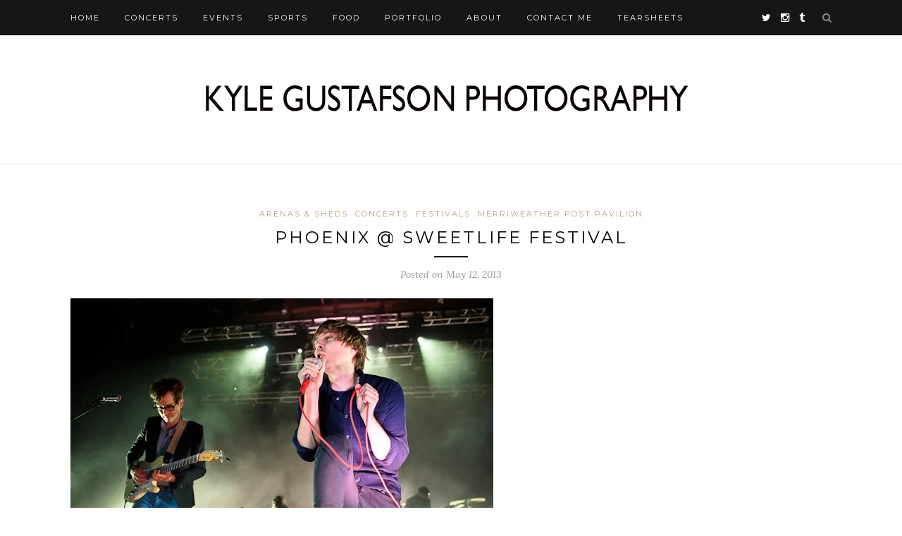

--- FILE ---
content_type: text/html; charset=UTF-8
request_url: https://kylegustafson.com/2013/05/photos-phoenix-sweetlife-festival-2013/
body_size: 16314
content:
<!DOCTYPE html>
<html dir="ltr" lang="en-US" xmlns:fb="https://www.facebook.com/2008/fbml" xmlns:addthis="https://www.addthis.com/help/api-spec"  prefix="og: https://ogp.me/ns#">
<head>

	<meta charset="UTF-8">
	<meta http-equiv="X-UA-Compatible" content="IE=edge">
	<meta name="viewport" content="width=device-width, initial-scale=1">

	

	<link rel="profile" href="http://gmpg.org/xfn/11" />
	
		
	<link rel="alternate" type="application/rss+xml" title="Kyle Gustafson Photography RSS Feed" href="https://kylegustafson.com/feed/" />
	<link rel="alternate" type="application/atom+xml" title="Kyle Gustafson Photography Atom Feed" href="https://kylegustafson.com/feed/atom/" />
	<link rel="pingback" href="https://kylegustafson.com/xmlrpc.php" />
	
	
		<!-- All in One SEO 4.6.2 - aioseo.com -->
		<title>Phoenix @ Sweetlife Festival - Kyle Gustafson Photography</title>
		<meta name="description" content="I&#039;ve been a fan of Phoenix since the release of Alphabetical back in 2004. It&#039;s been great to watch them slowly climb up the career ladder and then reach the mountaintop after Wolfgang Amadeus Phoenix. I was also very excited to get the chance to shoot them again since the lighting at DAR the last" />
		<meta name="robots" content="max-image-preview:large" />
		<link rel="canonical" href="https://kylegustafson.com/2013/05/photos-phoenix-sweetlife-festival-2013/" />
		<meta name="generator" content="All in One SEO (AIOSEO) 4.6.2" />
		<meta property="og:locale" content="en_US" />
		<meta property="og:site_name" content="Kyle Gustafson Photography -" />
		<meta property="og:type" content="article" />
		<meta property="og:title" content="Phoenix @ Sweetlife Festival - Kyle Gustafson Photography" />
		<meta property="og:description" content="I&#039;ve been a fan of Phoenix since the release of Alphabetical back in 2004. It&#039;s been great to watch them slowly climb up the career ladder and then reach the mountaintop after Wolfgang Amadeus Phoenix. I was also very excited to get the chance to shoot them again since the lighting at DAR the last" />
		<meta property="og:url" content="https://kylegustafson.com/2013/05/photos-phoenix-sweetlife-festival-2013/" />
		<meta property="article:published_time" content="2013-05-13T02:52:25+00:00" />
		<meta property="article:modified_time" content="2013-05-13T02:53:32+00:00" />
		<meta name="twitter:card" content="summary_large_image" />
		<meta name="twitter:title" content="Phoenix @ Sweetlife Festival - Kyle Gustafson Photography" />
		<meta name="twitter:description" content="I&#039;ve been a fan of Phoenix since the release of Alphabetical back in 2004. It&#039;s been great to watch them slowly climb up the career ladder and then reach the mountaintop after Wolfgang Amadeus Phoenix. I was also very excited to get the chance to shoot them again since the lighting at DAR the last" />
		<script type="application/ld+json" class="aioseo-schema">
			{"@context":"https:\/\/schema.org","@graph":[{"@type":"BlogPosting","@id":"https:\/\/kylegustafson.com\/2013\/05\/photos-phoenix-sweetlife-festival-2013\/#blogposting","name":"Phoenix @ Sweetlife Festival - Kyle Gustafson Photography","headline":"Phoenix @ Sweetlife Festival","author":{"@id":"https:\/\/kylegustafson.com\/author\/kgustafson\/#author"},"publisher":{"@id":"https:\/\/kylegustafson.com\/#organization"},"image":{"@type":"ImageObject","url":"https:\/\/kylegustafson.com\/wp-content\/uploads\/2013\/05\/Phoenix-hero-18.jpg","width":600,"height":300},"datePublished":"2013-05-12T22:52:25-04:00","dateModified":"2013-05-12T22:53:32-04:00","inLanguage":"en-US","mainEntityOfPage":{"@id":"https:\/\/kylegustafson.com\/2013\/05\/photos-phoenix-sweetlife-festival-2013\/#webpage"},"isPartOf":{"@id":"https:\/\/kylegustafson.com\/2013\/05\/photos-phoenix-sweetlife-festival-2013\/#webpage"},"articleSection":"Arenas &amp; Sheds, Concerts, Festivals, Merriweather Post Pavilion, Christian Mazzalai, Deck d'Arcy, Laurent Brancowitz, Phoenix, Sweetlife Festival, Sweetlife Festival 2013, Thomas Mars"},{"@type":"BreadcrumbList","@id":"https:\/\/kylegustafson.com\/2013\/05\/photos-phoenix-sweetlife-festival-2013\/#breadcrumblist","itemListElement":[{"@type":"ListItem","@id":"https:\/\/kylegustafson.com\/#listItem","position":1,"name":"Home","item":"https:\/\/kylegustafson.com\/","nextItem":"https:\/\/kylegustafson.com\/2013\/05\/photos-phoenix-sweetlife-festival-2013\/#listItem"},{"@type":"ListItem","@id":"https:\/\/kylegustafson.com\/2013\/05\/photos-phoenix-sweetlife-festival-2013\/#listItem","position":2,"name":"2013","item":"https:\/\/kylegustafson.com\/2013\/05\/photos-phoenix-sweetlife-festival-2013\/","nextItem":"https:\/\/kylegustafson.com\/2013\/05\/#listItem","previousItem":"https:\/\/kylegustafson.com\/#listItem"},{"@type":"ListItem","@id":"https:\/\/kylegustafson.com\/2013\/05\/#listItem","position":3,"name":"May","item":"https:\/\/kylegustafson.com\/2013\/05\/","nextItem":"https:\/\/kylegustafson.com\/2013\/05\/photos-phoenix-sweetlife-festival-2013\/#listItem","previousItem":"https:\/\/kylegustafson.com\/2013\/05\/photos-phoenix-sweetlife-festival-2013\/#listItem"},{"@type":"ListItem","@id":"https:\/\/kylegustafson.com\/2013\/05\/photos-phoenix-sweetlife-festival-2013\/#listItem","position":4,"name":"Phoenix @ Sweetlife Festival","previousItem":"https:\/\/kylegustafson.com\/2013\/05\/#listItem"}]},{"@type":"Organization","@id":"https:\/\/kylegustafson.com\/#organization","name":"Kyle Gustafson Photography","url":"https:\/\/kylegustafson.com\/"},{"@type":"Person","@id":"https:\/\/kylegustafson.com\/author\/kgustafson\/#author","url":"https:\/\/kylegustafson.com\/author\/kgustafson\/","name":"Kyle Gustafson","image":{"@type":"ImageObject","@id":"https:\/\/kylegustafson.com\/2013\/05\/photos-phoenix-sweetlife-festival-2013\/#authorImage","url":"https:\/\/secure.gravatar.com\/avatar\/dc971c494e52877321b5018ce00cb3a8?s=96&d=mm&r=g","width":96,"height":96,"caption":"Kyle Gustafson"}},{"@type":"WebPage","@id":"https:\/\/kylegustafson.com\/2013\/05\/photos-phoenix-sweetlife-festival-2013\/#webpage","url":"https:\/\/kylegustafson.com\/2013\/05\/photos-phoenix-sweetlife-festival-2013\/","name":"Phoenix @ Sweetlife Festival - Kyle Gustafson Photography","description":"I've been a fan of Phoenix since the release of Alphabetical back in 2004. It's been great to watch them slowly climb up the career ladder and then reach the mountaintop after Wolfgang Amadeus Phoenix. I was also very excited to get the chance to shoot them again since the lighting at DAR the last","inLanguage":"en-US","isPartOf":{"@id":"https:\/\/kylegustafson.com\/#website"},"breadcrumb":{"@id":"https:\/\/kylegustafson.com\/2013\/05\/photos-phoenix-sweetlife-festival-2013\/#breadcrumblist"},"author":{"@id":"https:\/\/kylegustafson.com\/author\/kgustafson\/#author"},"creator":{"@id":"https:\/\/kylegustafson.com\/author\/kgustafson\/#author"},"image":{"@type":"ImageObject","url":"https:\/\/kylegustafson.com\/wp-content\/uploads\/2013\/05\/Phoenix-hero-18.jpg","@id":"https:\/\/kylegustafson.com\/2013\/05\/photos-phoenix-sweetlife-festival-2013\/#mainImage","width":600,"height":300},"primaryImageOfPage":{"@id":"https:\/\/kylegustafson.com\/2013\/05\/photos-phoenix-sweetlife-festival-2013\/#mainImage"},"datePublished":"2013-05-12T22:52:25-04:00","dateModified":"2013-05-12T22:53:32-04:00"},{"@type":"WebSite","@id":"https:\/\/kylegustafson.com\/#website","url":"https:\/\/kylegustafson.com\/","name":"Kyle Gustafson Photography","inLanguage":"en-US","publisher":{"@id":"https:\/\/kylegustafson.com\/#organization"}}]}
		</script>
		<!-- All in One SEO -->


            <script data-no-defer="1" data-ezscrex="false" data-cfasync="false" data-pagespeed-no-defer data-cookieconsent="ignore">
                var ctPublicFunctions = {"_ajax_nonce":"dcfda678ff","_rest_nonce":"68b825c00f","_ajax_url":"\/wp-admin\/admin-ajax.php","_rest_url":"https:\/\/kylegustafson.com\/wp-json\/","data__cookies_type":"none","data__ajax_type":"rest","text__wait_for_decoding":"Decoding the contact data, let us a few seconds to finish. Anti-Spam by CleanTalk","cookiePrefix":"","wprocket_detected":false}
            </script>
        
            <script data-no-defer="1" data-ezscrex="false" data-cfasync="false" data-pagespeed-no-defer data-cookieconsent="ignore">
                var ctPublic = {"_ajax_nonce":"dcfda678ff","settings__forms__check_internal":0,"settings__forms__check_external":0,"settings__forms__search_test":1,"blog_home":"https:\/\/kylegustafson.com\/","pixel__setting":"3","pixel__enabled":false,"pixel__url":"https:\/\/moderate6-v4.cleantalk.org\/pixel\/fbd5a33849047e91ca2f66cab819e8e9.gif","data__email_check_before_post":1,"data__cookies_type":"none","data__key_is_ok":0,"data__visible_fields_required":true,"data__to_local_storage":[],"wl_brandname":"Anti-Spam by CleanTalk","wl_brandname_short":"CleanTalk","ct_checkjs_key":1875931181,"emailEncoderPassKey":"22d8660ffd66e0ebeb2d79d32e23c8fd"}
            </script>
        <link rel='dns-prefetch' href='//secure.gravatar.com' />
<link rel='dns-prefetch' href='//s7.addthis.com' />
<link rel='dns-prefetch' href='//stats.wp.com' />
<link rel='dns-prefetch' href='//fonts.googleapis.com' />
<link rel='dns-prefetch' href='//v0.wordpress.com' />
<link rel="alternate" type="application/rss+xml" title="Kyle Gustafson Photography &raquo; Feed" href="https://kylegustafson.com/feed/" />
<link rel="alternate" type="application/rss+xml" title="Kyle Gustafson Photography &raquo; Comments Feed" href="https://kylegustafson.com/comments/feed/" />
<link rel="alternate" type="application/rss+xml" title="Kyle Gustafson Photography &raquo; Phoenix @ Sweetlife Festival Comments Feed" href="https://kylegustafson.com/2013/05/photos-phoenix-sweetlife-festival-2013/feed/" />
<script type="text/javascript">
/* <![CDATA[ */
window._wpemojiSettings = {"baseUrl":"https:\/\/s.w.org\/images\/core\/emoji\/15.0.3\/72x72\/","ext":".png","svgUrl":"https:\/\/s.w.org\/images\/core\/emoji\/15.0.3\/svg\/","svgExt":".svg","source":{"concatemoji":"https:\/\/kylegustafson.com\/wp-includes\/js\/wp-emoji-release.min.js?ver=6.5.7"}};
/*! This file is auto-generated */
!function(i,n){var o,s,e;function c(e){try{var t={supportTests:e,timestamp:(new Date).valueOf()};sessionStorage.setItem(o,JSON.stringify(t))}catch(e){}}function p(e,t,n){e.clearRect(0,0,e.canvas.width,e.canvas.height),e.fillText(t,0,0);var t=new Uint32Array(e.getImageData(0,0,e.canvas.width,e.canvas.height).data),r=(e.clearRect(0,0,e.canvas.width,e.canvas.height),e.fillText(n,0,0),new Uint32Array(e.getImageData(0,0,e.canvas.width,e.canvas.height).data));return t.every(function(e,t){return e===r[t]})}function u(e,t,n){switch(t){case"flag":return n(e,"\ud83c\udff3\ufe0f\u200d\u26a7\ufe0f","\ud83c\udff3\ufe0f\u200b\u26a7\ufe0f")?!1:!n(e,"\ud83c\uddfa\ud83c\uddf3","\ud83c\uddfa\u200b\ud83c\uddf3")&&!n(e,"\ud83c\udff4\udb40\udc67\udb40\udc62\udb40\udc65\udb40\udc6e\udb40\udc67\udb40\udc7f","\ud83c\udff4\u200b\udb40\udc67\u200b\udb40\udc62\u200b\udb40\udc65\u200b\udb40\udc6e\u200b\udb40\udc67\u200b\udb40\udc7f");case"emoji":return!n(e,"\ud83d\udc26\u200d\u2b1b","\ud83d\udc26\u200b\u2b1b")}return!1}function f(e,t,n){var r="undefined"!=typeof WorkerGlobalScope&&self instanceof WorkerGlobalScope?new OffscreenCanvas(300,150):i.createElement("canvas"),a=r.getContext("2d",{willReadFrequently:!0}),o=(a.textBaseline="top",a.font="600 32px Arial",{});return e.forEach(function(e){o[e]=t(a,e,n)}),o}function t(e){var t=i.createElement("script");t.src=e,t.defer=!0,i.head.appendChild(t)}"undefined"!=typeof Promise&&(o="wpEmojiSettingsSupports",s=["flag","emoji"],n.supports={everything:!0,everythingExceptFlag:!0},e=new Promise(function(e){i.addEventListener("DOMContentLoaded",e,{once:!0})}),new Promise(function(t){var n=function(){try{var e=JSON.parse(sessionStorage.getItem(o));if("object"==typeof e&&"number"==typeof e.timestamp&&(new Date).valueOf()<e.timestamp+604800&&"object"==typeof e.supportTests)return e.supportTests}catch(e){}return null}();if(!n){if("undefined"!=typeof Worker&&"undefined"!=typeof OffscreenCanvas&&"undefined"!=typeof URL&&URL.createObjectURL&&"undefined"!=typeof Blob)try{var e="postMessage("+f.toString()+"("+[JSON.stringify(s),u.toString(),p.toString()].join(",")+"));",r=new Blob([e],{type:"text/javascript"}),a=new Worker(URL.createObjectURL(r),{name:"wpTestEmojiSupports"});return void(a.onmessage=function(e){c(n=e.data),a.terminate(),t(n)})}catch(e){}c(n=f(s,u,p))}t(n)}).then(function(e){for(var t in e)n.supports[t]=e[t],n.supports.everything=n.supports.everything&&n.supports[t],"flag"!==t&&(n.supports.everythingExceptFlag=n.supports.everythingExceptFlag&&n.supports[t]);n.supports.everythingExceptFlag=n.supports.everythingExceptFlag&&!n.supports.flag,n.DOMReady=!1,n.readyCallback=function(){n.DOMReady=!0}}).then(function(){return e}).then(function(){var e;n.supports.everything||(n.readyCallback(),(e=n.source||{}).concatemoji?t(e.concatemoji):e.wpemoji&&e.twemoji&&(t(e.twemoji),t(e.wpemoji)))}))}((window,document),window._wpemojiSettings);
/* ]]> */
</script>
<style id='wp-emoji-styles-inline-css' type='text/css'>

	img.wp-smiley, img.emoji {
		display: inline !important;
		border: none !important;
		box-shadow: none !important;
		height: 1em !important;
		width: 1em !important;
		margin: 0 0.07em !important;
		vertical-align: -0.1em !important;
		background: none !important;
		padding: 0 !important;
	}
</style>
<link rel='stylesheet' id='wp-block-library-css' href='https://kylegustafson.com/wp-includes/css/dist/block-library/style.min.css?ver=6.5.7' type='text/css' media='all' />
<style id='wp-block-library-inline-css' type='text/css'>
.has-text-align-justify{text-align:justify;}
</style>
<link rel='stylesheet' id='mediaelement-css' href='https://kylegustafson.com/wp-includes/js/mediaelement/mediaelementplayer-legacy.min.css?ver=4.2.17' type='text/css' media='all' />
<link rel='stylesheet' id='wp-mediaelement-css' href='https://kylegustafson.com/wp-includes/js/mediaelement/wp-mediaelement.min.css?ver=6.5.7' type='text/css' media='all' />
<style id='jetpack-sharing-buttons-style-inline-css' type='text/css'>
.jetpack-sharing-buttons__services-list{display:flex;flex-direction:row;flex-wrap:wrap;gap:0;list-style-type:none;margin:5px;padding:0}.jetpack-sharing-buttons__services-list.has-small-icon-size{font-size:12px}.jetpack-sharing-buttons__services-list.has-normal-icon-size{font-size:16px}.jetpack-sharing-buttons__services-list.has-large-icon-size{font-size:24px}.jetpack-sharing-buttons__services-list.has-huge-icon-size{font-size:36px}@media print{.jetpack-sharing-buttons__services-list{display:none!important}}.editor-styles-wrapper .wp-block-jetpack-sharing-buttons{gap:0;padding-inline-start:0}ul.jetpack-sharing-buttons__services-list.has-background{padding:1.25em 2.375em}
</style>
<style id='classic-theme-styles-inline-css' type='text/css'>
/*! This file is auto-generated */
.wp-block-button__link{color:#fff;background-color:#32373c;border-radius:9999px;box-shadow:none;text-decoration:none;padding:calc(.667em + 2px) calc(1.333em + 2px);font-size:1.125em}.wp-block-file__button{background:#32373c;color:#fff;text-decoration:none}
</style>
<style id='global-styles-inline-css' type='text/css'>
body{--wp--preset--color--black: #000000;--wp--preset--color--cyan-bluish-gray: #abb8c3;--wp--preset--color--white: #ffffff;--wp--preset--color--pale-pink: #f78da7;--wp--preset--color--vivid-red: #cf2e2e;--wp--preset--color--luminous-vivid-orange: #ff6900;--wp--preset--color--luminous-vivid-amber: #fcb900;--wp--preset--color--light-green-cyan: #7bdcb5;--wp--preset--color--vivid-green-cyan: #00d084;--wp--preset--color--pale-cyan-blue: #8ed1fc;--wp--preset--color--vivid-cyan-blue: #0693e3;--wp--preset--color--vivid-purple: #9b51e0;--wp--preset--gradient--vivid-cyan-blue-to-vivid-purple: linear-gradient(135deg,rgba(6,147,227,1) 0%,rgb(155,81,224) 100%);--wp--preset--gradient--light-green-cyan-to-vivid-green-cyan: linear-gradient(135deg,rgb(122,220,180) 0%,rgb(0,208,130) 100%);--wp--preset--gradient--luminous-vivid-amber-to-luminous-vivid-orange: linear-gradient(135deg,rgba(252,185,0,1) 0%,rgba(255,105,0,1) 100%);--wp--preset--gradient--luminous-vivid-orange-to-vivid-red: linear-gradient(135deg,rgba(255,105,0,1) 0%,rgb(207,46,46) 100%);--wp--preset--gradient--very-light-gray-to-cyan-bluish-gray: linear-gradient(135deg,rgb(238,238,238) 0%,rgb(169,184,195) 100%);--wp--preset--gradient--cool-to-warm-spectrum: linear-gradient(135deg,rgb(74,234,220) 0%,rgb(151,120,209) 20%,rgb(207,42,186) 40%,rgb(238,44,130) 60%,rgb(251,105,98) 80%,rgb(254,248,76) 100%);--wp--preset--gradient--blush-light-purple: linear-gradient(135deg,rgb(255,206,236) 0%,rgb(152,150,240) 100%);--wp--preset--gradient--blush-bordeaux: linear-gradient(135deg,rgb(254,205,165) 0%,rgb(254,45,45) 50%,rgb(107,0,62) 100%);--wp--preset--gradient--luminous-dusk: linear-gradient(135deg,rgb(255,203,112) 0%,rgb(199,81,192) 50%,rgb(65,88,208) 100%);--wp--preset--gradient--pale-ocean: linear-gradient(135deg,rgb(255,245,203) 0%,rgb(182,227,212) 50%,rgb(51,167,181) 100%);--wp--preset--gradient--electric-grass: linear-gradient(135deg,rgb(202,248,128) 0%,rgb(113,206,126) 100%);--wp--preset--gradient--midnight: linear-gradient(135deg,rgb(2,3,129) 0%,rgb(40,116,252) 100%);--wp--preset--font-size--small: 13px;--wp--preset--font-size--medium: 20px;--wp--preset--font-size--large: 36px;--wp--preset--font-size--x-large: 42px;--wp--preset--spacing--20: 0.44rem;--wp--preset--spacing--30: 0.67rem;--wp--preset--spacing--40: 1rem;--wp--preset--spacing--50: 1.5rem;--wp--preset--spacing--60: 2.25rem;--wp--preset--spacing--70: 3.38rem;--wp--preset--spacing--80: 5.06rem;--wp--preset--shadow--natural: 6px 6px 9px rgba(0, 0, 0, 0.2);--wp--preset--shadow--deep: 12px 12px 50px rgba(0, 0, 0, 0.4);--wp--preset--shadow--sharp: 6px 6px 0px rgba(0, 0, 0, 0.2);--wp--preset--shadow--outlined: 6px 6px 0px -3px rgba(255, 255, 255, 1), 6px 6px rgba(0, 0, 0, 1);--wp--preset--shadow--crisp: 6px 6px 0px rgba(0, 0, 0, 1);}:where(.is-layout-flex){gap: 0.5em;}:where(.is-layout-grid){gap: 0.5em;}body .is-layout-flex{display: flex;}body .is-layout-flex{flex-wrap: wrap;align-items: center;}body .is-layout-flex > *{margin: 0;}body .is-layout-grid{display: grid;}body .is-layout-grid > *{margin: 0;}:where(.wp-block-columns.is-layout-flex){gap: 2em;}:where(.wp-block-columns.is-layout-grid){gap: 2em;}:where(.wp-block-post-template.is-layout-flex){gap: 1.25em;}:where(.wp-block-post-template.is-layout-grid){gap: 1.25em;}.has-black-color{color: var(--wp--preset--color--black) !important;}.has-cyan-bluish-gray-color{color: var(--wp--preset--color--cyan-bluish-gray) !important;}.has-white-color{color: var(--wp--preset--color--white) !important;}.has-pale-pink-color{color: var(--wp--preset--color--pale-pink) !important;}.has-vivid-red-color{color: var(--wp--preset--color--vivid-red) !important;}.has-luminous-vivid-orange-color{color: var(--wp--preset--color--luminous-vivid-orange) !important;}.has-luminous-vivid-amber-color{color: var(--wp--preset--color--luminous-vivid-amber) !important;}.has-light-green-cyan-color{color: var(--wp--preset--color--light-green-cyan) !important;}.has-vivid-green-cyan-color{color: var(--wp--preset--color--vivid-green-cyan) !important;}.has-pale-cyan-blue-color{color: var(--wp--preset--color--pale-cyan-blue) !important;}.has-vivid-cyan-blue-color{color: var(--wp--preset--color--vivid-cyan-blue) !important;}.has-vivid-purple-color{color: var(--wp--preset--color--vivid-purple) !important;}.has-black-background-color{background-color: var(--wp--preset--color--black) !important;}.has-cyan-bluish-gray-background-color{background-color: var(--wp--preset--color--cyan-bluish-gray) !important;}.has-white-background-color{background-color: var(--wp--preset--color--white) !important;}.has-pale-pink-background-color{background-color: var(--wp--preset--color--pale-pink) !important;}.has-vivid-red-background-color{background-color: var(--wp--preset--color--vivid-red) !important;}.has-luminous-vivid-orange-background-color{background-color: var(--wp--preset--color--luminous-vivid-orange) !important;}.has-luminous-vivid-amber-background-color{background-color: var(--wp--preset--color--luminous-vivid-amber) !important;}.has-light-green-cyan-background-color{background-color: var(--wp--preset--color--light-green-cyan) !important;}.has-vivid-green-cyan-background-color{background-color: var(--wp--preset--color--vivid-green-cyan) !important;}.has-pale-cyan-blue-background-color{background-color: var(--wp--preset--color--pale-cyan-blue) !important;}.has-vivid-cyan-blue-background-color{background-color: var(--wp--preset--color--vivid-cyan-blue) !important;}.has-vivid-purple-background-color{background-color: var(--wp--preset--color--vivid-purple) !important;}.has-black-border-color{border-color: var(--wp--preset--color--black) !important;}.has-cyan-bluish-gray-border-color{border-color: var(--wp--preset--color--cyan-bluish-gray) !important;}.has-white-border-color{border-color: var(--wp--preset--color--white) !important;}.has-pale-pink-border-color{border-color: var(--wp--preset--color--pale-pink) !important;}.has-vivid-red-border-color{border-color: var(--wp--preset--color--vivid-red) !important;}.has-luminous-vivid-orange-border-color{border-color: var(--wp--preset--color--luminous-vivid-orange) !important;}.has-luminous-vivid-amber-border-color{border-color: var(--wp--preset--color--luminous-vivid-amber) !important;}.has-light-green-cyan-border-color{border-color: var(--wp--preset--color--light-green-cyan) !important;}.has-vivid-green-cyan-border-color{border-color: var(--wp--preset--color--vivid-green-cyan) !important;}.has-pale-cyan-blue-border-color{border-color: var(--wp--preset--color--pale-cyan-blue) !important;}.has-vivid-cyan-blue-border-color{border-color: var(--wp--preset--color--vivid-cyan-blue) !important;}.has-vivid-purple-border-color{border-color: var(--wp--preset--color--vivid-purple) !important;}.has-vivid-cyan-blue-to-vivid-purple-gradient-background{background: var(--wp--preset--gradient--vivid-cyan-blue-to-vivid-purple) !important;}.has-light-green-cyan-to-vivid-green-cyan-gradient-background{background: var(--wp--preset--gradient--light-green-cyan-to-vivid-green-cyan) !important;}.has-luminous-vivid-amber-to-luminous-vivid-orange-gradient-background{background: var(--wp--preset--gradient--luminous-vivid-amber-to-luminous-vivid-orange) !important;}.has-luminous-vivid-orange-to-vivid-red-gradient-background{background: var(--wp--preset--gradient--luminous-vivid-orange-to-vivid-red) !important;}.has-very-light-gray-to-cyan-bluish-gray-gradient-background{background: var(--wp--preset--gradient--very-light-gray-to-cyan-bluish-gray) !important;}.has-cool-to-warm-spectrum-gradient-background{background: var(--wp--preset--gradient--cool-to-warm-spectrum) !important;}.has-blush-light-purple-gradient-background{background: var(--wp--preset--gradient--blush-light-purple) !important;}.has-blush-bordeaux-gradient-background{background: var(--wp--preset--gradient--blush-bordeaux) !important;}.has-luminous-dusk-gradient-background{background: var(--wp--preset--gradient--luminous-dusk) !important;}.has-pale-ocean-gradient-background{background: var(--wp--preset--gradient--pale-ocean) !important;}.has-electric-grass-gradient-background{background: var(--wp--preset--gradient--electric-grass) !important;}.has-midnight-gradient-background{background: var(--wp--preset--gradient--midnight) !important;}.has-small-font-size{font-size: var(--wp--preset--font-size--small) !important;}.has-medium-font-size{font-size: var(--wp--preset--font-size--medium) !important;}.has-large-font-size{font-size: var(--wp--preset--font-size--large) !important;}.has-x-large-font-size{font-size: var(--wp--preset--font-size--x-large) !important;}
.wp-block-navigation a:where(:not(.wp-element-button)){color: inherit;}
:where(.wp-block-post-template.is-layout-flex){gap: 1.25em;}:where(.wp-block-post-template.is-layout-grid){gap: 1.25em;}
:where(.wp-block-columns.is-layout-flex){gap: 2em;}:where(.wp-block-columns.is-layout-grid){gap: 2em;}
.wp-block-pullquote{font-size: 1.5em;line-height: 1.6;}
</style>
<link rel='stylesheet' id='ct_public_css-css' href='https://kylegustafson.com/wp-content/plugins/cleantalk-spam-protect/css/cleantalk-public.min.css?ver=6.31' type='text/css' media='all' />
<link rel='stylesheet' id='contact-form-7-css' href='https://kylegustafson.com/wp-content/plugins/contact-form-7/includes/css/styles.css?ver=5.9.4' type='text/css' media='all' />
<link rel='stylesheet' id='digg-digg-css' href='https://kylegustafson.com/wp-content/plugins/digg-digg/css/diggdigg-style.css?ver=5.3.6' type='text/css' media='screen' />
<link rel='stylesheet' id='math-captcha-front-css' href='https://kylegustafson.com/wp-content/plugins/wp-math-captcha/css/front.css?ver=6.5.7' type='text/css' media='all' />
<link rel='stylesheet' id='sp_style-css' href='https://kylegustafson.com/wp-content/themes/redwood/style.css?ver=6.5.7' type='text/css' media='all' />
<link rel='stylesheet' id='fontawesome-css-css' href='https://kylegustafson.com/wp-content/themes/redwood/css/font-awesome.min.css?ver=6.5.7' type='text/css' media='all' />
<link rel='stylesheet' id='bxslider-css-css' href='https://kylegustafson.com/wp-content/themes/redwood/css/jquery.bxslider.css?ver=6.5.7' type='text/css' media='all' />
<link rel='stylesheet' id='responsive-css' href='https://kylegustafson.com/wp-content/themes/redwood/css/responsive.css?ver=6.5.7' type='text/css' media='all' />
<link rel='stylesheet' id='default_body_font-css' href='http://fonts.googleapis.com/css?family=Lora%3A400%2C700%2C400italic%2C700italic&#038;subset=latin%2Clatin-ext&#038;ver=6.5.7' type='text/css' media='all' />
<link rel='stylesheet' id='default_heading_font-css' href='http://fonts.googleapis.com/css?family=Montserrat%3A400%2C700&#038;ver=6.5.7' type='text/css' media='all' />
<link rel='stylesheet' id='addthis_all_pages-css' href='https://kylegustafson.com/wp-content/plugins/addthis/frontend/build/addthis_wordpress_public.min.css?ver=6.5.7' type='text/css' media='all' />
<link rel='stylesheet' id='jetpack_css-css' href='https://kylegustafson.com/wp-content/plugins/jetpack/css/jetpack.css?ver=13.4.4' type='text/css' media='all' />
<script type="text/javascript" src="https://kylegustafson.com/wp-includes/js/jquery/jquery.min.js?ver=3.7.1" id="jquery-core-js"></script>
<script type="text/javascript" src="https://kylegustafson.com/wp-includes/js/jquery/jquery-migrate.min.js?ver=3.4.1" id="jquery-migrate-js"></script>
<script type="text/javascript" data-pagespeed-no-defer src="https://kylegustafson.com/wp-content/plugins/cleantalk-spam-protect/js/apbct-public-bundle.min.js?ver=6.31" id="ct_public_functions-js"></script>
<script type="text/javascript" src="https://kylegustafson.com/wp-admin/admin-ajax.php?action=addthis_global_options_settings&amp;ver=6.5.7" id="addthis_global_options-js"></script>
<script type="text/javascript" src="https://s7.addthis.com/js/300/addthis_widget.js?ver=6.5.7#pubid=wp-bfcfdd43368c12934534d3752adf682d" id="addthis_widget-js"></script>
<script type="text/javascript" src="https://kylegustafson.com/wp-content/plugins/google-analyticator/external-tracking.min.js?ver=6.5.7" id="ga-external-tracking-js"></script>
<link rel="https://api.w.org/" href="https://kylegustafson.com/wp-json/" /><link rel="alternate" type="application/json" href="https://kylegustafson.com/wp-json/wp/v2/posts/4162" /><link rel="EditURI" type="application/rsd+xml" title="RSD" href="https://kylegustafson.com/xmlrpc.php?rsd" />
<meta name="generator" content="WordPress 6.5.7" />
<link rel='shortlink' href='https://wp.me/pXFB0-158' />
<link rel="alternate" type="application/json+oembed" href="https://kylegustafson.com/wp-json/oembed/1.0/embed?url=https%3A%2F%2Fkylegustafson.com%2F2013%2F05%2Fphotos-phoenix-sweetlife-festival-2013%2F" />
<link rel="alternate" type="text/xml+oembed" href="https://kylegustafson.com/wp-json/oembed/1.0/embed?url=https%3A%2F%2Fkylegustafson.com%2F2013%2F05%2Fphotos-phoenix-sweetlife-festival-2013%2F&#038;format=xml" />
<link rel="apple-touch-icon-precomposed" sizes="144x144" href=""><link rel="apple-touch-icon-precomposed" sizes="114x114" href=""><link rel="apple-touch-icon-precomposed" sizes="72x72" href=""><link rel="apple-touch-icon-precomposed" href=""><link rel="shortcut icon" href="">	<style>img#wpstats{display:none}</style>
		    <style type="text/css">
	
		#logo { padding-top:px; padding-bottom:px; }
				
						#nav-wrapper .menu li a:hover {  color:; }
		
		#nav-wrapper .menu .sub-menu, #nav-wrapper .menu .children { background: ; }
		#nav-wrapper ul.menu ul a, #nav-wrapper .menu ul ul a {  color:; }
		#nav-wrapper ul.menu ul a:hover, #nav-wrapper .menu ul ul a:hover { color: ; background:; }
		
		.slicknav_nav { background:; }
		.slicknav_nav a { color:; }
		.slicknav_menu .slicknav_icon-bar { background-color:; }
		
		#top-social a { color:; }
		#top-social a:hover { color:; }
		#top-search i { color:; }
		
		.widget-title { background: ; color: ;}
		.widget-title:after { border-top-color:; }
				.social-widget a { color:; }
		.social-widget a:hover { color:; }
		
		#footer { background:; }
		#footer-social a { color:; }
		#footer-social a:hover { color:; }
		#footer-social { border-color:; }
		.copyright { color:; }
		.copyright a { color:; }
		
		.post-header h2 a, .post-header h1 { color:; }
		.title-divider { color:; }
		.post-entry p { color:; }
		.post-entry h1, .post-entry h2, .post-entry h3, .post-entry h4, .post-entry h5, .post-entry h6 { color:; }
		.more-link { color:; }
		a.more-link:hover { color:; }
		.more-line { color:; }
		.more-link:hover > .more-line { color:; }
		.post-share-box.share-buttons a { color:; }
		.post-share-box.share-buttons a:hover { color:; }
		
		.mc4wp-form { background:; }
		.mc4wp-form label { color:; }
		.mc4wp-form button, .mc4wp-form input[type=button], .mc4wp-form input[type=submit] { background:; color:; }
		.mc4wp-form button:hover, .mc4wp-form input[type=button]:hover, .mc4wp-form input[type=submit]:hover { background:; color:; }
		
		a, .post-header .cat a { color:; }
		.post-header .cat a { border-color:; }
		
				
    </style>
    <!-- Google Analytics Tracking by Google Analyticator 6.5.7 -->
<script type="text/javascript">
    var analyticsFileTypes = [];
    var analyticsSnippet = 'enabled';
    var analyticsEventTracking = 'enabled';
</script>
<script type="text/javascript">
	var _gaq = _gaq || [];
  
	_gaq.push(['_setAccount', 'UA-15378190-3']);
    _gaq.push(['_addDevId', 'i9k95']); // Google Analyticator App ID with Google
	_gaq.push(['_trackPageview']);

	(function() {
		var ga = document.createElement('script'); ga.type = 'text/javascript'; ga.async = true;
		                ga.src = ('https:' == document.location.protocol ? 'https://ssl' : 'http://www') + '.google-analytics.com/ga.js';
		                var s = document.getElementsByTagName('script')[0]; s.parentNode.insertBefore(ga, s);
	})();
</script>
	
</head>

<body class="post-template-default single single-post postid-4162 single-format-standard">

	<div id="top-bar">
		
		<div class="container">
			
			<div id="nav-wrapper">
				<ul id="menu-categories" class="menu"><li id="menu-item-4794" class="menu-item menu-item-type-custom menu-item-object-custom menu-item-home menu-item-4794"><a href="http://kylegustafson.com">Home</a></li>
<li id="menu-item-4761" class="menu-item menu-item-type-taxonomy menu-item-object-category current-post-ancestor current-menu-parent current-post-parent menu-item-4761"><a href="https://kylegustafson.com/category/concerts/">Concerts</a></li>
<li id="menu-item-4762" class="menu-item menu-item-type-taxonomy menu-item-object-category menu-item-4762"><a href="https://kylegustafson.com/category/events/">Events</a></li>
<li id="menu-item-4765" class="menu-item menu-item-type-taxonomy menu-item-object-category menu-item-4765"><a href="https://kylegustafson.com/category/sports/">Sports</a></li>
<li id="menu-item-4763" class="menu-item menu-item-type-taxonomy menu-item-object-category menu-item-4763"><a href="https://kylegustafson.com/category/food/">Food</a></li>
<li id="menu-item-4927" class="menu-item menu-item-type-custom menu-item-object-custom menu-item-4927"><a href="http://kylegustafson.photoshelter.com/#!/index">Portfolio</a></li>
<li id="menu-item-4834" class="menu-item menu-item-type-post_type menu-item-object-page menu-item-4834"><a href="https://kylegustafson.com/about-2/">About</a></li>
<li id="menu-item-4847" class="menu-item menu-item-type-post_type menu-item-object-page menu-item-4847"><a href="https://kylegustafson.com/contact/">Contact Me</a></li>
<li id="menu-item-4835" class="menu-item menu-item-type-post_type menu-item-object-page menu-item-4835"><a href="https://kylegustafson.com/about-2/tearsheets/">Tearsheets</a></li>
</ul>			</div>
			
			<div class="menu-mobile"></div>
			
						<div id="top-search">
				<a href="#" class="search"><i class="fa fa-search"></i></a>
				<div class="show-search">
					<form role="search" method="get" id="searchform" action="https://kylegustafson.com/">
		<input type="text" placeholder="Search and hit enter..." name="s" id="s" />
</form>				</div>
			</div>
						
						<div id="top-social" >
			
								<a href="http://twitter.com/kgustafson" target="_blank"><i class="fa fa-twitter"></i></a>				<a href="http://instagram.com/kgustafson" target="_blank"><i class="fa fa-instagram"></i></a>																<a href="http://leafblower.tumblr.com/" target="_blank"><i class="fa fa-tumblr"></i></a>																												
			</div>
						
		</div>
		
	</div>
	
	<header id="header" class="noslider">
		
		<div class="container">
			
			<div id="logo">
				
									
											<h2><a href="https://kylegustafson.com"><img src="http://kylegustafson.com/wp-content/uploads/2015/08/kylegustafsondotcomlogoGILSANS2011.png" alt="Kyle Gustafson Photography" /></a></h2>
										
								
			</div>
			
		</div>
		
	</header>	
	<div class="container">
		
		<div id="content">
		
			<div id="main" class="fullwidth">
			
								
					<article id="post-4162" class="post-4162 post type-post status-publish format-standard has-post-thumbnail hentry category-arenas-sheds category-concerts category-festivals category-merriweather-post-pavilion tag-christian-mazzalai tag-deck-darcy tag-laurent-brancowitz tag-phoenix tag-sweetlife-festival tag-sweetlife-festival-2013 tag-thomas-mars">
					
	<div class="post-header">
		
				<span class="cat"><a href="https://kylegustafson.com/category/arenas-sheds/" rel="category tag">Arenas &amp; Sheds</a> <a href="https://kylegustafson.com/category/concerts/" rel="category tag">Concerts</a> <a href="https://kylegustafson.com/category/festivals/" rel="category tag">Festivals</a> <a href="https://kylegustafson.com/category/merriweather-post-pavilion/" rel="category tag">Merriweather Post Pavilion</a></span>
				
					<h1>Phoenix @ Sweetlife Festival</h1>
				
		<span class="title-divider"></span>
		
				<span class="post-date">Posted on May 12, 2013</span>
				
	</div>
	
			
						<div class="post-img">
							<img width="600" height="300" src="https://kylegustafson.com/wp-content/uploads/2013/05/Phoenix-hero-18.jpg" class="attachment-full-thumb size-full-thumb wp-post-image" alt="" decoding="async" fetchpriority="high" srcset="https://kylegustafson.com/wp-content/uploads/2013/05/Phoenix-hero-18.jpg 600w, https://kylegustafson.com/wp-content/uploads/2013/05/Phoenix-hero-18-590x295.jpg 590w" sizes="(max-width: 600px) 100vw, 600px" />					</div>
						
		
	<div class="post-entry">
		
				
			<div class="at-above-post addthis_tool" data-url="https://kylegustafson.com/2013/05/photos-phoenix-sweetlife-festival-2013/"></div><p style="text-align: center;"><a href="http://kylegustafson.photoshelter.com/gallery-image/Phoenix-Merriweather-Post-Pavilion/G0000FTTLQbE_biU/I0000aosssNrGVFs"><img decoding="async" class="aligncenter" title="Phoenix Perform at the 2013 Sweetlife Festival" alt="COLUMBIA, MD - May 11th,  2013 -  Laurent Brancowitz (with guitar) and Thomas Mars of Phoenix perform on the Main Stage at the 2013 Sweetlife Music and Food Festival at Merriweather Post Pavilion in Columbia, MD.  (Photo by Kyle Gustafson/For The Washington Post) (Kyle Gustafson/For The Washington Post)" src="http://www.photoshelter.com/img-get/I0000aosssNrGVFs/s/940/625/Phoenix-2013-Sweetlife-15.jpg" width="940" height="625" /></a></p>
<p style="text-align: left;">I&#8217;ve been a fan of Phoenix since the release of <em>Alphabetical</em> back in 2004. It&#8217;s  been great to watch them slowly climb up the career ladder and then reach the mountaintop after <em>Wolfgang Amadeus Phoenix</em>. I was also very excited to get the chance to shoot them again since the lighting at DAR the last time they came through town was not very good. Unfortunately, that was the case once again at the 2013 Sweetlife Music and Food festival. The first song was pure red the entire time and the next two songs were sporadically lit by spotlight, sometimes resulting in a a 3 stop difference between Thomas Mars and whoever was standing next to him. It was tough sledding.</p>
<p><a href="http://kylegustafson.photoshelter.com/gallery-image/Phoenix-Merriweather-Post-Pavilion/G0000FTTLQbE_biU/I0000krelpKecpCY"><img decoding="async" class="aligncenter" title="Phoenix Perform at the 2013 Sweetlife Festival" alt="COLUMBIA, MD - May 11th,  2013 -   Phoenix performs at the 2013 Sweetlife Music and Food Festival at Merriweather Post Pavilion in Columbia, MD.  (Photo by Kyle Gustafson/For The Washington Post) (Kyle Gustafson/For The Washington Post)" src="http://www.photoshelter.com/img-get/I0000krelpKecpCY/s/940/752/Phoenix-2013-Sweetlife-11.jpg" width="940" height="752" /></a></p>
<p style="text-align: center;"><a href="http://kylegustafson.photoshelter.com/gallery-image/Phoenix-Merriweather-Post-Pavilion/G0000FTTLQbE_biU/I0000x_DuGk7ciy8"><img loading="lazy" decoding="async" class="aligncenter" title="Phoenix Perform at the 2013 Sweetlife Festival" alt="COLUMBIA, MD - May 11th,  2013 -   Phoenix performs at the 2013 Sweetlife Music and Food Festival at Merriweather Post Pavilion in Columbia, MD.  (Photo by Kyle Gustafson/For The Washington Post) (Kyle Gustafson/For The Washington Post)" src="http://www.photoshelter.com/img-get/I0000x_DuGk7ciy8/s/940/626/Phoenix-2013-Sweetlife-16.jpg" width="939" height="626" /></a></p>
<p style="text-align: center;"><a href="http://kylegustafson.photoshelter.com/gallery-image/Phoenix-Merriweather-Post-Pavilion/G0000FTTLQbE_biU/I0000_JMSUjPAMYw"><img loading="lazy" decoding="async" class="aligncenter" title="Phoenix Perform at the 2013 Sweetlife Festival" alt="COLUMBIA, MD - May 11th,  2013 -   Phoenix performs at the 2013 Sweetlife Music and Food Festival at Merriweather Post Pavilion in Columbia, MD.  (Photo by Kyle Gustafson/For The Washington Post) (Kyle Gustafson/For The Washington Post)" src="http://www.photoshelter.com/img-get/I0000_JMSUjPAMYw/s/940/625/Phoenix-2013-Sweetlife-08.jpg" width="940" height="625" /></a></p>
<p style="text-align: left;">I was able to grab a spot directly in front of mars and I ended up staying there for the three songs. The pit was pretty crowded and since Mars only went to the other side of the stage once, I didn&#8217;t see the point in moving. As a result, I got a lot of shots of Thomas Mars leaning on his stage monitors with my 24-70/2.8.</p>
<p style="text-align: center;"><a href="http://kylegustafson.photoshelter.com/gallery-image/Phoenix-Merriweather-Post-Pavilion/G0000FTTLQbE_biU/I0000ufQX3mIM7Os"><img loading="lazy" decoding="async" class="aligncenter" title="Phoenix Perform at the 2013 Sweetlife Festival" alt="COLUMBIA, MD - May 11th,  2013 -  Laurent Brancowitz (with guitar) and Thomas Mars of Phoenix perform on the Main Stage at the 2013 Sweetlife Music and Food Festival at Merriweather Post Pavilion in Columbia, MD.  (Photo by Kyle Gustafson/For The Washington Post) (Kyle Gustafson/For The Washington Post)" src="http://www.photoshelter.com/img-get/I0000ufQX3mIM7Os/s/940/751/Phoenix-2013-Sweetlife-05.jpg" width="939" height="751" /></a></p>
<p style="text-align: center;"><a href="http://kylegustafson.photoshelter.com/gallery-image/Phoenix-Merriweather-Post-Pavilion/G0000FTTLQbE_biU/I0000NNVvSUYGabc"><img loading="lazy" decoding="async" class="aligncenter" title="Phoenix Perform at the 2013 Sweetlife Festival" alt="COLUMBIA, MD - May 11th,  2013 -   Phoenix performs at the 2013 Sweetlife Music and Food Festival at Merriweather Post Pavilion in Columbia, MD.  (Photo by Kyle Gustafson/For The Washington Post) (Kyle Gustafson/For The Washington Post)" src="http://www.photoshelter.com/img-get/I0000NNVvSUYGabc/s/940/626/Phoenix-2013-Sweetlife-06.jpg" width="939" height="626" /></a></p>
<p style="text-align: center;"><a href="http://kylegustafson.photoshelter.com/gallery-image/Phoenix-Merriweather-Post-Pavilion/G0000FTTLQbE_biU/I00002E3bhDFHfTw"><img loading="lazy" decoding="async" class="aligncenter" title="Phoenix Perform at the 2013 Sweetlife Festival" alt="COLUMBIA, MD - May 11th,  2013 -   Thomas Mars  of Phoenix wades into the crowd at the end of his band's set  at the 2013 Sweetlife Music and Food Festival at Merriweather Post Pavilion in Columbia, MD.  (Photo by Kyle Gustafson/For The Washington Post) (Kyle Gustafson/For The Washington Post)" src="http://www.photoshelter.com/img-get/I00002E3bhDFHfTw/s/940/626/Phoenix-2013-Sweetlife-21.jpg" width="939" height="626" /></a></p>
<p><strong>BUY PRINTS</strong>: Click on any image in this post or in the slideshow to purchase prints. Check <a title="photo archive" href="http://kylegustafson.photoshelter.com/gallery-list" target="_blank">my photo archive</a> for more options.<br />
<strong>FOLLOW ME</strong>: Don&#8217;t forget to <a href="https://twitter.com/intent/user?screen_name=kgustafson&amp;original_refer" target="_blank">follow me on Twitter</a> or <a href="http://www.facebook.com/kylegustafsonphoto">like me on Facebook</a> if you want to stay current with what I am shooting.<br />
<strong>Please don&#8217;t reuse these photos without my permission</strong>. The slideshow below has embed code you can use if you want to put these photos on your blog. Please link back to this post.</p>
<p><object classid="clsid:D27CDB6E-AE6D-11cf-96B8-444553540000" width="930" height="650"><param name="movie" value="http://www.photoshelter.com/swf/CSlideShow.swf?feedSRC=http%3A//kylegustafson.photoshelter.com/gallery/Phoenix-Merriweather-Post-Pavilion/G0000FTTLQbE_biU%3Ffeed%3Djson"></param><param name="wmode" value="opaque"></param><param name="allowScriptAccess" value="always"></param><param name="allowFullScreen" value="true"></param><param name="bgColor" value="#111111"></param><param name="flashvars" value="target=_self&#038;f_l=t&#038;f_fscr=t&#038;f_tb=t&#038;f_bb=t&#038;f_bbl=f&#038;f_fss=f&#038;f_2up=t&#038;f_crp=f&#038;f_wm=t&#038;f_s2f=t&#038;f_emb=t&#038;f_cap=t&#038;f_sln=t&#038;imgT=f&#038;cred=iptc&#038;trans=xfade&#038;f_link=t&#038;f_smooth=f&#038;f_mtrx=t&#038;tbs=4000&#038;f_ap=t&#038;f_up=f&#038;btype=old&#038;bcolor=%23CCCCCC"></param><!--[if !IE]><!--><object type="application/x-shockwave-flash" data="http://www.photoshelter.com/swf/CSlideShow.swf?feedSRC=http%3A//kylegustafson.photoshelter.com/gallery/Phoenix-Merriweather-Post-Pavilion/G0000FTTLQbE_biU%3Ffeed%3Djson" width="930" height="650" ><param name="wmode" value="opaque"></param><param name="allowScriptAccess" value="always"></param><param name="allowFullScreen" value="true"></param><param name="bgColor" value="#111111"></param><param name="flashvars" value="target=_self&#038;f_l=t&#038;f_fscr=t&#038;f_tb=t&#038;f_bb=t&#038;f_bbl=f&#038;f_fss=f&#038;f_2up=t&#038;f_crp=f&#038;f_wm=t&#038;f_s2f=t&#038;f_emb=t&#038;f_cap=t&#038;f_sln=t&#038;imgT=f&#038;cred=iptc&#038;trans=xfade&#038;f_link=t&#038;f_smooth=f&#038;f_mtrx=t&#038;tbs=4000&#038;f_ap=t&#038;f_up=f&#038;btype=old&#038;bcolor=%23CCCCCC"></param><!--<![endif]--><a href="http://kylegustafson.photoshelter.com/gallery/Phoenix-Merriweather-Post-Pavilion/G0000FTTLQbE_biU"><img decoding="async" src="http://www.photoshelter.com/gal-kimg-get/G0000FTTLQbE_biU/s/930/650" alt="" /></a><!--[if !IE]><!--></object><!--<![endif]--></object><br /><a href="http://kylegustafson.photoshelter.com/gallery/Phoenix-Merriweather-Post-Pavilion/G0000FTTLQbE_biU">Phoenix @ Merriweather Post Pavilion</a> &#8211; Images by <a href="http://kylegustafson.photoshelter.com">Kyle Gustafson</a></p>
<!-- AddThis Advanced Settings above via filter on the_content --><!-- AddThis Advanced Settings below via filter on the_content --><!-- AddThis Advanced Settings generic via filter on the_content --><!-- AddThis Share Buttons above via filter on the_content --><!-- AddThis Share Buttons below via filter on the_content --><div class="at-below-post addthis_tool" data-url="https://kylegustafson.com/2013/05/photos-phoenix-sweetlife-festival-2013/"></div><!-- AddThis Share Buttons generic via filter on the_content -->			
				
				
									<div class="post-tags">
				<a href="https://kylegustafson.com/tag/christian-mazzalai/" rel="tag">Christian Mazzalai</a><a href="https://kylegustafson.com/tag/deck-darcy/" rel="tag">Deck d'Arcy</a><a href="https://kylegustafson.com/tag/laurent-brancowitz/" rel="tag">Laurent Brancowitz</a><a href="https://kylegustafson.com/tag/phoenix/" rel="tag">Phoenix</a><a href="https://kylegustafson.com/tag/sweetlife-festival/" rel="tag">Sweetlife Festival</a><a href="https://kylegustafson.com/tag/sweetlife-festival-2013/" rel="tag">Sweetlife Festival 2013</a><a href="https://kylegustafson.com/tag/thomas-mars/" rel="tag">Thomas Mars</a>			</div>
			
						
	</div>
	
		
	<div class="post-share">
	
				<div class="post-share-box share-comments">
			<a href="https://kylegustafson.com/2013/05/photos-phoenix-sweetlife-festival-2013/#respond"><span>0</span> Comments</a>		</div>
				
				<div class="post-share-box share-buttons">
			<a target="_blank" href="https://www.facebook.com/sharer/sharer.php?u=https://kylegustafson.com/2013/05/photos-phoenix-sweetlife-festival-2013/"><i class="fa fa-facebook"></i></a>
			<a target="_blank" href="https://twitter.com/home?status=Check%20out%20this%20article:%20Phoenix+%40+Sweetlife+Festival%20-%20https://kylegustafson.com/2013/05/photos-phoenix-sweetlife-festival-2013/"><i class="fa fa-twitter"></i></a>
						<a data-pin-do="skipLink" target="_blank" href="https://pinterest.com/pin/create/button/?url=https://kylegustafson.com/2013/05/photos-phoenix-sweetlife-festival-2013/&media=https://kylegustafson.com/wp-content/uploads/2013/05/Phoenix-hero-18.jpg&description=Phoenix @ Sweetlife Festival"><i class="fa fa-pinterest"></i></a>
			<a target="_blank" href="https://plus.google.com/share?url=https://kylegustafson.com/2013/05/photos-phoenix-sweetlife-festival-2013/"><i class="fa fa-google-plus"></i></a>
		</div>
				
				
	</div>
		
				<div class="post-author">
		
	<div class="author-img">
		<img alt='' src='https://secure.gravatar.com/avatar/dc971c494e52877321b5018ce00cb3a8?s=100&#038;d=mm&#038;r=g' srcset='https://secure.gravatar.com/avatar/dc971c494e52877321b5018ce00cb3a8?s=200&#038;d=mm&#038;r=g 2x' class='avatar avatar-100 photo' height='100' width='100' loading='lazy' decoding='async'/>	</div>
	
	<div class="author-content">
		<h5><a href="https://kylegustafson.com/author/kgustafson/" title="Posts by Kyle Gustafson" rel="author">Kyle Gustafson</a></h5>
		<p>Kyle Gustafson is a freelance photographer based in Washington, D.C. His work appears weekly in The Washington Post. Complex Magazine named him one of the 50 Greatest Concert Photographers Right Now.</p>
													</div>
	
</div>			
						<div class="post-related"><div class="post-box"><h4 class="post-box-title"><span>You Might Also Like</span></h4></div>
						<div class="item-related">
					
										<a href="https://kylegustafson.com/2014/12/perfume-genius-the-hamilton/"><img width="266" height="400" src="https://kylegustafson.com/wp-content/uploads/2014/12/Perfume-Genius-DC-10.jpg" class="attachment-misc-thumb size-misc-thumb wp-post-image" alt="Perfume Genius in Concert" decoding="async" loading="lazy" /></a>
										
					<h3><a href="https://kylegustafson.com/2014/12/perfume-genius-the-hamilton/">Perfume Genius @ The Hamilton</a></h3>
					<span class="date">December 6, 2014</span>
					
				</div>
						<div class="item-related">
					
										<a href="https://kylegustafson.com/2009/06/photos-taylor-swift-kellie-pickler-merriweather-post-pavilion/"><img width="502" height="400" src="https://kylegustafson.com/wp-content/uploads/2009/06/Tay-LorSwi-ft-8689webtn.jpg" class="attachment-misc-thumb size-misc-thumb wp-post-image" alt="" decoding="async" loading="lazy" /></a>
										
					<h3><a href="https://kylegustafson.com/2009/06/photos-taylor-swift-kellie-pickler-merriweather-post-pavilion/">Taylor Swift &amp; Kellie Pickler @ Merriweather Post Pavilion</a></h3>
					<span class="date">June 12, 2009</span>
					
				</div>
						<div class="item-related">
					
										<a href="https://kylegustafson.com/2013/03/pink-verizon-center-photos/"><img width="520" height="260" src="https://kylegustafson.com/wp-content/uploads/2013/03/Pink-Washington-DC-hero.jpg" class="attachment-misc-thumb size-misc-thumb wp-post-image" alt="" decoding="async" loading="lazy" /></a>
										
					<h3><a href="https://kylegustafson.com/2013/03/pink-verizon-center-photos/">Pink @ Verizon Center</a></h3>
					<span class="date">March 17, 2013</span>
					
				</div>
		</div>			
	<div class="post-comments" id="comments">
	
	<div class="post-box"><h4 class="post-box-title"><span>No Comments</span></h4></div><div class='comments'></div><div id='comments_pagination'></div>	<div id="respond" class="comment-respond">
		<h3 id="reply-title" class="comment-reply-title">Leave a Reply</h3><form action="https://kylegustafson.com/wp-comments-post.php" method="post" id="commentform" class="comment-form"><p class="comment-form-comment"><textarea id="comment" name="comment" cols="45" rows="8" aria-required="true"></textarea></p><p class="comment-form-author"><label for="author">Name <span class="required">*</span></label> <input id="author" name="author" type="text" value="" size="30" maxlength="245" autocomplete="name" required="required" /></p>
<p class="comment-form-email"><label for="email">Email <span class="required">*</span></label> <input id="email" name="email" type="text" value="" size="30" maxlength="100" autocomplete="email" required="required" /></p>
<p class="comment-form-url"><label for="url">Website</label> <input id="url" name="url" type="text" value="" size="30" maxlength="200" autocomplete="url" /></p>
<p class="comment-form-cookies-consent"><input id="wp-comment-cookies-consent" name="wp-comment-cookies-consent" type="checkbox" value="yes" /> <label for="wp-comment-cookies-consent">Save my name, email, and website in this browser for the next time I comment.</label></p>
<p class="comment-subscription-form"><input type="checkbox" name="subscribe_comments" id="subscribe_comments" value="subscribe" style="width: auto; -moz-appearance: checkbox; -webkit-appearance: checkbox;" /> <label class="subscribe-label" id="subscribe-label" for="subscribe_comments">Notify me of follow-up comments by email.</label></p><p class="comment-subscription-form"><input type="checkbox" name="subscribe_blog" id="subscribe_blog" value="subscribe" style="width: auto; -moz-appearance: checkbox; -webkit-appearance: checkbox;" /> <label class="subscribe-label" id="subscribe-blog-label" for="subscribe_blog">Notify me of new posts by email.</label></p><p class="form-submit"><input name="submit" type="submit" id="submit" class="submit" value="Post Comment" /> <input type='hidden' name='comment_post_ID' value='4162' id='comment_post_ID' />
<input type='hidden' name='comment_parent' id='comment_parent' value='0' />
</p><p style="display: none;"><input type="hidden" id="akismet_comment_nonce" name="akismet_comment_nonce" value="eafcc6880f" /></p><input type="hidden" id="ct_checkjs_d86ea612dec96096c5e0fcc8dd42ab6d" name="ct_checkjs" value="0" /><p style="display: none !important;" class="akismet-fields-container" data-prefix="ak_"><label>&#916;<textarea name="ak_hp_textarea" cols="45" rows="8" maxlength="100"></textarea></label><input type="hidden" id="ak_js_1" name="ak_js" value="177"/><script>document.getElementById( "ak_js_1" ).setAttribute( "value", ( new Date() ).getTime() );</script></p></form>	</div><!-- #respond -->
	

</div> <!-- end comments div -->
	
</article>						
								
								
			</div>

	
		<!-- END CONTENT -->
		</div>
	
	<!-- END CONTAINER -->
	</div>
	
	<div id="instagram-footer">

		<div id="null-instagram-feed-2" class="instagram-widget null-instagram-feed"><h4 class="instagram-title">Instagram</h4>Instagram has returned invalid data.<p class="clear"><a href="//instagram.com/kgustafson" rel="me" target="_blank">FOLLOW ME!</a></p></div><div id="search-4" class="instagram-widget widget_search"><h4 class="instagram-title">Search</h4><form role="search" method="get" id="searchform" action="https://kylegustafson.com/">
		<input type="text" placeholder="Search and hit enter..." name="s" id="s" />
</form></div>		
	</div>
	
	<footer id="footer">
		
		<div class="container">
			
						<div id="footer-social">
				
								<a href="http://twitter.com/kgustafson" target="_blank"><i class="fa fa-twitter"></i> <span>Twitter</span></a>				<a href="http://instagram.com/kgustafson" target="_blank"><i class="fa fa-instagram"></i> <span>Instagram</span></a>																<a href="http://leafblower.tumblr.com/" target="_blank"><i class="fa fa-tumblr"></i> <span>Tumblr</span></a>																												
			</div>
						
			<div id="footer-copyright">

				<p class="copyright">All photos © 2015 - Kyle Gustafson unless otherwise noted. <br />All Rights Reserved. Please do not reuse my photos without permission. <br />Website designed &amp; developed by <a href="http://solopine.com">SoloPine.com</a></p>
				
			</div>
			
		</div>
		
	</footer>
	
	<img alt="Cleantalk Pixel" title="Cleantalk Pixel" id="apbct_pixel" style="display: none;" src="https://moderate6-v4.cleantalk.org/pixel/fbd5a33849047e91ca2f66cab819e8e9.gif"><script>				
                    document.addEventListener('DOMContentLoaded', function () {
                        setTimeout(function(){
                            if( document.querySelectorAll('[name^=ct_checkjs]').length > 0 ) {
                                apbct_public_sendREST(
                                    'js_keys__get',
                                    { callback: apbct_js_keys__set_input_value }
                                )
                            }
                        },0)					    
                    })				
                </script>	<div style="display:none">
			<div class="grofile-hash-map-dc971c494e52877321b5018ce00cb3a8">
		</div>
		</div>
		<script type="text/javascript" src="https://kylegustafson.com/wp-content/plugins/contact-form-7/includes/swv/js/index.js?ver=5.9.4" id="swv-js"></script>
<script type="text/javascript" id="contact-form-7-js-extra">
/* <![CDATA[ */
var wpcf7 = {"api":{"root":"https:\/\/kylegustafson.com\/wp-json\/","namespace":"contact-form-7\/v1"}};
/* ]]> */
</script>
<script type="text/javascript" src="https://kylegustafson.com/wp-content/plugins/contact-form-7/includes/js/index.js?ver=5.9.4" id="contact-form-7-js"></script>
<script type="text/javascript" src="https://secure.gravatar.com/js/gprofiles.js?ver=202604" id="grofiles-cards-js"></script>
<script type="text/javascript" id="wpgroho-js-extra">
/* <![CDATA[ */
var WPGroHo = {"my_hash":""};
/* ]]> */
</script>
<script type="text/javascript" src="https://kylegustafson.com/wp-content/plugins/jetpack/modules/wpgroho.js?ver=13.4.4" id="wpgroho-js"></script>
<script type="text/javascript" src="https://kylegustafson.com/wp-content/themes/redwood/js/jquery.slicknav.min.js?ver=6.5.7" id="slicknav-js"></script>
<script type="text/javascript" src="https://kylegustafson.com/wp-content/themes/redwood/js/jquery.bxslider.min.js?ver=6.5.7" id="bxslider-js"></script>
<script type="text/javascript" src="https://kylegustafson.com/wp-content/themes/redwood/js/fitvids.js?ver=6.5.7" id="fitvids-js"></script>
<script type="text/javascript" src="https://kylegustafson.com/wp-content/themes/redwood/js/solopine.js?ver=6.5.7" id="sp_scripts-js"></script>
<script type="text/javascript" src="https://stats.wp.com/e-202604.js" id="jetpack-stats-js" data-wp-strategy="defer"></script>
<script type="text/javascript" id="jetpack-stats-js-after">
/* <![CDATA[ */
_stq = window._stq || [];
_stq.push([ "view", JSON.parse("{\"v\":\"ext\",\"blog\":\"14221250\",\"post\":\"4162\",\"tz\":\"-5\",\"srv\":\"kylegustafson.com\",\"j\":\"1:13.4.4\"}") ]);
_stq.push([ "clickTrackerInit", "14221250", "4162" ]);
/* ]]> */
</script>
<script defer type="text/javascript" src="https://kylegustafson.com/wp-content/plugins/akismet/_inc/akismet-frontend.js?ver=1712492494" id="akismet-frontend-js"></script>
	
</body>

</html>